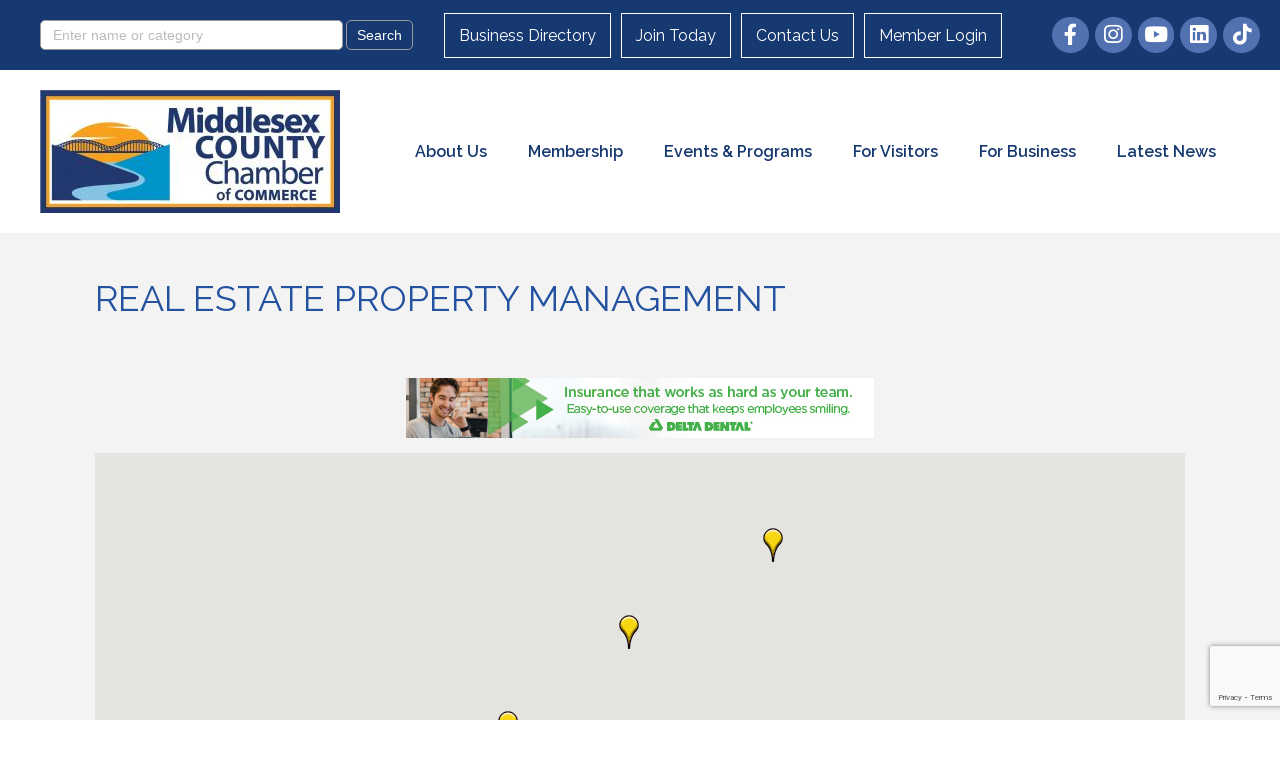

--- FILE ---
content_type: text/html; charset=utf-8
request_url: https://www.google.com/recaptcha/enterprise/anchor?ar=1&k=6LfI_T8rAAAAAMkWHrLP_GfSf3tLy9tKa839wcWa&co=aHR0cHM6Ly9idXNpbmVzcy5taWRkbGVzZXhjaGFtYmVyLmNvbTo0NDM.&hl=en&v=PoyoqOPhxBO7pBk68S4YbpHZ&size=invisible&anchor-ms=20000&execute-ms=30000&cb=rx847wygf4j0
body_size: 48936
content:
<!DOCTYPE HTML><html dir="ltr" lang="en"><head><meta http-equiv="Content-Type" content="text/html; charset=UTF-8">
<meta http-equiv="X-UA-Compatible" content="IE=edge">
<title>reCAPTCHA</title>
<style type="text/css">
/* cyrillic-ext */
@font-face {
  font-family: 'Roboto';
  font-style: normal;
  font-weight: 400;
  font-stretch: 100%;
  src: url(//fonts.gstatic.com/s/roboto/v48/KFO7CnqEu92Fr1ME7kSn66aGLdTylUAMa3GUBHMdazTgWw.woff2) format('woff2');
  unicode-range: U+0460-052F, U+1C80-1C8A, U+20B4, U+2DE0-2DFF, U+A640-A69F, U+FE2E-FE2F;
}
/* cyrillic */
@font-face {
  font-family: 'Roboto';
  font-style: normal;
  font-weight: 400;
  font-stretch: 100%;
  src: url(//fonts.gstatic.com/s/roboto/v48/KFO7CnqEu92Fr1ME7kSn66aGLdTylUAMa3iUBHMdazTgWw.woff2) format('woff2');
  unicode-range: U+0301, U+0400-045F, U+0490-0491, U+04B0-04B1, U+2116;
}
/* greek-ext */
@font-face {
  font-family: 'Roboto';
  font-style: normal;
  font-weight: 400;
  font-stretch: 100%;
  src: url(//fonts.gstatic.com/s/roboto/v48/KFO7CnqEu92Fr1ME7kSn66aGLdTylUAMa3CUBHMdazTgWw.woff2) format('woff2');
  unicode-range: U+1F00-1FFF;
}
/* greek */
@font-face {
  font-family: 'Roboto';
  font-style: normal;
  font-weight: 400;
  font-stretch: 100%;
  src: url(//fonts.gstatic.com/s/roboto/v48/KFO7CnqEu92Fr1ME7kSn66aGLdTylUAMa3-UBHMdazTgWw.woff2) format('woff2');
  unicode-range: U+0370-0377, U+037A-037F, U+0384-038A, U+038C, U+038E-03A1, U+03A3-03FF;
}
/* math */
@font-face {
  font-family: 'Roboto';
  font-style: normal;
  font-weight: 400;
  font-stretch: 100%;
  src: url(//fonts.gstatic.com/s/roboto/v48/KFO7CnqEu92Fr1ME7kSn66aGLdTylUAMawCUBHMdazTgWw.woff2) format('woff2');
  unicode-range: U+0302-0303, U+0305, U+0307-0308, U+0310, U+0312, U+0315, U+031A, U+0326-0327, U+032C, U+032F-0330, U+0332-0333, U+0338, U+033A, U+0346, U+034D, U+0391-03A1, U+03A3-03A9, U+03B1-03C9, U+03D1, U+03D5-03D6, U+03F0-03F1, U+03F4-03F5, U+2016-2017, U+2034-2038, U+203C, U+2040, U+2043, U+2047, U+2050, U+2057, U+205F, U+2070-2071, U+2074-208E, U+2090-209C, U+20D0-20DC, U+20E1, U+20E5-20EF, U+2100-2112, U+2114-2115, U+2117-2121, U+2123-214F, U+2190, U+2192, U+2194-21AE, U+21B0-21E5, U+21F1-21F2, U+21F4-2211, U+2213-2214, U+2216-22FF, U+2308-230B, U+2310, U+2319, U+231C-2321, U+2336-237A, U+237C, U+2395, U+239B-23B7, U+23D0, U+23DC-23E1, U+2474-2475, U+25AF, U+25B3, U+25B7, U+25BD, U+25C1, U+25CA, U+25CC, U+25FB, U+266D-266F, U+27C0-27FF, U+2900-2AFF, U+2B0E-2B11, U+2B30-2B4C, U+2BFE, U+3030, U+FF5B, U+FF5D, U+1D400-1D7FF, U+1EE00-1EEFF;
}
/* symbols */
@font-face {
  font-family: 'Roboto';
  font-style: normal;
  font-weight: 400;
  font-stretch: 100%;
  src: url(//fonts.gstatic.com/s/roboto/v48/KFO7CnqEu92Fr1ME7kSn66aGLdTylUAMaxKUBHMdazTgWw.woff2) format('woff2');
  unicode-range: U+0001-000C, U+000E-001F, U+007F-009F, U+20DD-20E0, U+20E2-20E4, U+2150-218F, U+2190, U+2192, U+2194-2199, U+21AF, U+21E6-21F0, U+21F3, U+2218-2219, U+2299, U+22C4-22C6, U+2300-243F, U+2440-244A, U+2460-24FF, U+25A0-27BF, U+2800-28FF, U+2921-2922, U+2981, U+29BF, U+29EB, U+2B00-2BFF, U+4DC0-4DFF, U+FFF9-FFFB, U+10140-1018E, U+10190-1019C, U+101A0, U+101D0-101FD, U+102E0-102FB, U+10E60-10E7E, U+1D2C0-1D2D3, U+1D2E0-1D37F, U+1F000-1F0FF, U+1F100-1F1AD, U+1F1E6-1F1FF, U+1F30D-1F30F, U+1F315, U+1F31C, U+1F31E, U+1F320-1F32C, U+1F336, U+1F378, U+1F37D, U+1F382, U+1F393-1F39F, U+1F3A7-1F3A8, U+1F3AC-1F3AF, U+1F3C2, U+1F3C4-1F3C6, U+1F3CA-1F3CE, U+1F3D4-1F3E0, U+1F3ED, U+1F3F1-1F3F3, U+1F3F5-1F3F7, U+1F408, U+1F415, U+1F41F, U+1F426, U+1F43F, U+1F441-1F442, U+1F444, U+1F446-1F449, U+1F44C-1F44E, U+1F453, U+1F46A, U+1F47D, U+1F4A3, U+1F4B0, U+1F4B3, U+1F4B9, U+1F4BB, U+1F4BF, U+1F4C8-1F4CB, U+1F4D6, U+1F4DA, U+1F4DF, U+1F4E3-1F4E6, U+1F4EA-1F4ED, U+1F4F7, U+1F4F9-1F4FB, U+1F4FD-1F4FE, U+1F503, U+1F507-1F50B, U+1F50D, U+1F512-1F513, U+1F53E-1F54A, U+1F54F-1F5FA, U+1F610, U+1F650-1F67F, U+1F687, U+1F68D, U+1F691, U+1F694, U+1F698, U+1F6AD, U+1F6B2, U+1F6B9-1F6BA, U+1F6BC, U+1F6C6-1F6CF, U+1F6D3-1F6D7, U+1F6E0-1F6EA, U+1F6F0-1F6F3, U+1F6F7-1F6FC, U+1F700-1F7FF, U+1F800-1F80B, U+1F810-1F847, U+1F850-1F859, U+1F860-1F887, U+1F890-1F8AD, U+1F8B0-1F8BB, U+1F8C0-1F8C1, U+1F900-1F90B, U+1F93B, U+1F946, U+1F984, U+1F996, U+1F9E9, U+1FA00-1FA6F, U+1FA70-1FA7C, U+1FA80-1FA89, U+1FA8F-1FAC6, U+1FACE-1FADC, U+1FADF-1FAE9, U+1FAF0-1FAF8, U+1FB00-1FBFF;
}
/* vietnamese */
@font-face {
  font-family: 'Roboto';
  font-style: normal;
  font-weight: 400;
  font-stretch: 100%;
  src: url(//fonts.gstatic.com/s/roboto/v48/KFO7CnqEu92Fr1ME7kSn66aGLdTylUAMa3OUBHMdazTgWw.woff2) format('woff2');
  unicode-range: U+0102-0103, U+0110-0111, U+0128-0129, U+0168-0169, U+01A0-01A1, U+01AF-01B0, U+0300-0301, U+0303-0304, U+0308-0309, U+0323, U+0329, U+1EA0-1EF9, U+20AB;
}
/* latin-ext */
@font-face {
  font-family: 'Roboto';
  font-style: normal;
  font-weight: 400;
  font-stretch: 100%;
  src: url(//fonts.gstatic.com/s/roboto/v48/KFO7CnqEu92Fr1ME7kSn66aGLdTylUAMa3KUBHMdazTgWw.woff2) format('woff2');
  unicode-range: U+0100-02BA, U+02BD-02C5, U+02C7-02CC, U+02CE-02D7, U+02DD-02FF, U+0304, U+0308, U+0329, U+1D00-1DBF, U+1E00-1E9F, U+1EF2-1EFF, U+2020, U+20A0-20AB, U+20AD-20C0, U+2113, U+2C60-2C7F, U+A720-A7FF;
}
/* latin */
@font-face {
  font-family: 'Roboto';
  font-style: normal;
  font-weight: 400;
  font-stretch: 100%;
  src: url(//fonts.gstatic.com/s/roboto/v48/KFO7CnqEu92Fr1ME7kSn66aGLdTylUAMa3yUBHMdazQ.woff2) format('woff2');
  unicode-range: U+0000-00FF, U+0131, U+0152-0153, U+02BB-02BC, U+02C6, U+02DA, U+02DC, U+0304, U+0308, U+0329, U+2000-206F, U+20AC, U+2122, U+2191, U+2193, U+2212, U+2215, U+FEFF, U+FFFD;
}
/* cyrillic-ext */
@font-face {
  font-family: 'Roboto';
  font-style: normal;
  font-weight: 500;
  font-stretch: 100%;
  src: url(//fonts.gstatic.com/s/roboto/v48/KFO7CnqEu92Fr1ME7kSn66aGLdTylUAMa3GUBHMdazTgWw.woff2) format('woff2');
  unicode-range: U+0460-052F, U+1C80-1C8A, U+20B4, U+2DE0-2DFF, U+A640-A69F, U+FE2E-FE2F;
}
/* cyrillic */
@font-face {
  font-family: 'Roboto';
  font-style: normal;
  font-weight: 500;
  font-stretch: 100%;
  src: url(//fonts.gstatic.com/s/roboto/v48/KFO7CnqEu92Fr1ME7kSn66aGLdTylUAMa3iUBHMdazTgWw.woff2) format('woff2');
  unicode-range: U+0301, U+0400-045F, U+0490-0491, U+04B0-04B1, U+2116;
}
/* greek-ext */
@font-face {
  font-family: 'Roboto';
  font-style: normal;
  font-weight: 500;
  font-stretch: 100%;
  src: url(//fonts.gstatic.com/s/roboto/v48/KFO7CnqEu92Fr1ME7kSn66aGLdTylUAMa3CUBHMdazTgWw.woff2) format('woff2');
  unicode-range: U+1F00-1FFF;
}
/* greek */
@font-face {
  font-family: 'Roboto';
  font-style: normal;
  font-weight: 500;
  font-stretch: 100%;
  src: url(//fonts.gstatic.com/s/roboto/v48/KFO7CnqEu92Fr1ME7kSn66aGLdTylUAMa3-UBHMdazTgWw.woff2) format('woff2');
  unicode-range: U+0370-0377, U+037A-037F, U+0384-038A, U+038C, U+038E-03A1, U+03A3-03FF;
}
/* math */
@font-face {
  font-family: 'Roboto';
  font-style: normal;
  font-weight: 500;
  font-stretch: 100%;
  src: url(//fonts.gstatic.com/s/roboto/v48/KFO7CnqEu92Fr1ME7kSn66aGLdTylUAMawCUBHMdazTgWw.woff2) format('woff2');
  unicode-range: U+0302-0303, U+0305, U+0307-0308, U+0310, U+0312, U+0315, U+031A, U+0326-0327, U+032C, U+032F-0330, U+0332-0333, U+0338, U+033A, U+0346, U+034D, U+0391-03A1, U+03A3-03A9, U+03B1-03C9, U+03D1, U+03D5-03D6, U+03F0-03F1, U+03F4-03F5, U+2016-2017, U+2034-2038, U+203C, U+2040, U+2043, U+2047, U+2050, U+2057, U+205F, U+2070-2071, U+2074-208E, U+2090-209C, U+20D0-20DC, U+20E1, U+20E5-20EF, U+2100-2112, U+2114-2115, U+2117-2121, U+2123-214F, U+2190, U+2192, U+2194-21AE, U+21B0-21E5, U+21F1-21F2, U+21F4-2211, U+2213-2214, U+2216-22FF, U+2308-230B, U+2310, U+2319, U+231C-2321, U+2336-237A, U+237C, U+2395, U+239B-23B7, U+23D0, U+23DC-23E1, U+2474-2475, U+25AF, U+25B3, U+25B7, U+25BD, U+25C1, U+25CA, U+25CC, U+25FB, U+266D-266F, U+27C0-27FF, U+2900-2AFF, U+2B0E-2B11, U+2B30-2B4C, U+2BFE, U+3030, U+FF5B, U+FF5D, U+1D400-1D7FF, U+1EE00-1EEFF;
}
/* symbols */
@font-face {
  font-family: 'Roboto';
  font-style: normal;
  font-weight: 500;
  font-stretch: 100%;
  src: url(//fonts.gstatic.com/s/roboto/v48/KFO7CnqEu92Fr1ME7kSn66aGLdTylUAMaxKUBHMdazTgWw.woff2) format('woff2');
  unicode-range: U+0001-000C, U+000E-001F, U+007F-009F, U+20DD-20E0, U+20E2-20E4, U+2150-218F, U+2190, U+2192, U+2194-2199, U+21AF, U+21E6-21F0, U+21F3, U+2218-2219, U+2299, U+22C4-22C6, U+2300-243F, U+2440-244A, U+2460-24FF, U+25A0-27BF, U+2800-28FF, U+2921-2922, U+2981, U+29BF, U+29EB, U+2B00-2BFF, U+4DC0-4DFF, U+FFF9-FFFB, U+10140-1018E, U+10190-1019C, U+101A0, U+101D0-101FD, U+102E0-102FB, U+10E60-10E7E, U+1D2C0-1D2D3, U+1D2E0-1D37F, U+1F000-1F0FF, U+1F100-1F1AD, U+1F1E6-1F1FF, U+1F30D-1F30F, U+1F315, U+1F31C, U+1F31E, U+1F320-1F32C, U+1F336, U+1F378, U+1F37D, U+1F382, U+1F393-1F39F, U+1F3A7-1F3A8, U+1F3AC-1F3AF, U+1F3C2, U+1F3C4-1F3C6, U+1F3CA-1F3CE, U+1F3D4-1F3E0, U+1F3ED, U+1F3F1-1F3F3, U+1F3F5-1F3F7, U+1F408, U+1F415, U+1F41F, U+1F426, U+1F43F, U+1F441-1F442, U+1F444, U+1F446-1F449, U+1F44C-1F44E, U+1F453, U+1F46A, U+1F47D, U+1F4A3, U+1F4B0, U+1F4B3, U+1F4B9, U+1F4BB, U+1F4BF, U+1F4C8-1F4CB, U+1F4D6, U+1F4DA, U+1F4DF, U+1F4E3-1F4E6, U+1F4EA-1F4ED, U+1F4F7, U+1F4F9-1F4FB, U+1F4FD-1F4FE, U+1F503, U+1F507-1F50B, U+1F50D, U+1F512-1F513, U+1F53E-1F54A, U+1F54F-1F5FA, U+1F610, U+1F650-1F67F, U+1F687, U+1F68D, U+1F691, U+1F694, U+1F698, U+1F6AD, U+1F6B2, U+1F6B9-1F6BA, U+1F6BC, U+1F6C6-1F6CF, U+1F6D3-1F6D7, U+1F6E0-1F6EA, U+1F6F0-1F6F3, U+1F6F7-1F6FC, U+1F700-1F7FF, U+1F800-1F80B, U+1F810-1F847, U+1F850-1F859, U+1F860-1F887, U+1F890-1F8AD, U+1F8B0-1F8BB, U+1F8C0-1F8C1, U+1F900-1F90B, U+1F93B, U+1F946, U+1F984, U+1F996, U+1F9E9, U+1FA00-1FA6F, U+1FA70-1FA7C, U+1FA80-1FA89, U+1FA8F-1FAC6, U+1FACE-1FADC, U+1FADF-1FAE9, U+1FAF0-1FAF8, U+1FB00-1FBFF;
}
/* vietnamese */
@font-face {
  font-family: 'Roboto';
  font-style: normal;
  font-weight: 500;
  font-stretch: 100%;
  src: url(//fonts.gstatic.com/s/roboto/v48/KFO7CnqEu92Fr1ME7kSn66aGLdTylUAMa3OUBHMdazTgWw.woff2) format('woff2');
  unicode-range: U+0102-0103, U+0110-0111, U+0128-0129, U+0168-0169, U+01A0-01A1, U+01AF-01B0, U+0300-0301, U+0303-0304, U+0308-0309, U+0323, U+0329, U+1EA0-1EF9, U+20AB;
}
/* latin-ext */
@font-face {
  font-family: 'Roboto';
  font-style: normal;
  font-weight: 500;
  font-stretch: 100%;
  src: url(//fonts.gstatic.com/s/roboto/v48/KFO7CnqEu92Fr1ME7kSn66aGLdTylUAMa3KUBHMdazTgWw.woff2) format('woff2');
  unicode-range: U+0100-02BA, U+02BD-02C5, U+02C7-02CC, U+02CE-02D7, U+02DD-02FF, U+0304, U+0308, U+0329, U+1D00-1DBF, U+1E00-1E9F, U+1EF2-1EFF, U+2020, U+20A0-20AB, U+20AD-20C0, U+2113, U+2C60-2C7F, U+A720-A7FF;
}
/* latin */
@font-face {
  font-family: 'Roboto';
  font-style: normal;
  font-weight: 500;
  font-stretch: 100%;
  src: url(//fonts.gstatic.com/s/roboto/v48/KFO7CnqEu92Fr1ME7kSn66aGLdTylUAMa3yUBHMdazQ.woff2) format('woff2');
  unicode-range: U+0000-00FF, U+0131, U+0152-0153, U+02BB-02BC, U+02C6, U+02DA, U+02DC, U+0304, U+0308, U+0329, U+2000-206F, U+20AC, U+2122, U+2191, U+2193, U+2212, U+2215, U+FEFF, U+FFFD;
}
/* cyrillic-ext */
@font-face {
  font-family: 'Roboto';
  font-style: normal;
  font-weight: 900;
  font-stretch: 100%;
  src: url(//fonts.gstatic.com/s/roboto/v48/KFO7CnqEu92Fr1ME7kSn66aGLdTylUAMa3GUBHMdazTgWw.woff2) format('woff2');
  unicode-range: U+0460-052F, U+1C80-1C8A, U+20B4, U+2DE0-2DFF, U+A640-A69F, U+FE2E-FE2F;
}
/* cyrillic */
@font-face {
  font-family: 'Roboto';
  font-style: normal;
  font-weight: 900;
  font-stretch: 100%;
  src: url(//fonts.gstatic.com/s/roboto/v48/KFO7CnqEu92Fr1ME7kSn66aGLdTylUAMa3iUBHMdazTgWw.woff2) format('woff2');
  unicode-range: U+0301, U+0400-045F, U+0490-0491, U+04B0-04B1, U+2116;
}
/* greek-ext */
@font-face {
  font-family: 'Roboto';
  font-style: normal;
  font-weight: 900;
  font-stretch: 100%;
  src: url(//fonts.gstatic.com/s/roboto/v48/KFO7CnqEu92Fr1ME7kSn66aGLdTylUAMa3CUBHMdazTgWw.woff2) format('woff2');
  unicode-range: U+1F00-1FFF;
}
/* greek */
@font-face {
  font-family: 'Roboto';
  font-style: normal;
  font-weight: 900;
  font-stretch: 100%;
  src: url(//fonts.gstatic.com/s/roboto/v48/KFO7CnqEu92Fr1ME7kSn66aGLdTylUAMa3-UBHMdazTgWw.woff2) format('woff2');
  unicode-range: U+0370-0377, U+037A-037F, U+0384-038A, U+038C, U+038E-03A1, U+03A3-03FF;
}
/* math */
@font-face {
  font-family: 'Roboto';
  font-style: normal;
  font-weight: 900;
  font-stretch: 100%;
  src: url(//fonts.gstatic.com/s/roboto/v48/KFO7CnqEu92Fr1ME7kSn66aGLdTylUAMawCUBHMdazTgWw.woff2) format('woff2');
  unicode-range: U+0302-0303, U+0305, U+0307-0308, U+0310, U+0312, U+0315, U+031A, U+0326-0327, U+032C, U+032F-0330, U+0332-0333, U+0338, U+033A, U+0346, U+034D, U+0391-03A1, U+03A3-03A9, U+03B1-03C9, U+03D1, U+03D5-03D6, U+03F0-03F1, U+03F4-03F5, U+2016-2017, U+2034-2038, U+203C, U+2040, U+2043, U+2047, U+2050, U+2057, U+205F, U+2070-2071, U+2074-208E, U+2090-209C, U+20D0-20DC, U+20E1, U+20E5-20EF, U+2100-2112, U+2114-2115, U+2117-2121, U+2123-214F, U+2190, U+2192, U+2194-21AE, U+21B0-21E5, U+21F1-21F2, U+21F4-2211, U+2213-2214, U+2216-22FF, U+2308-230B, U+2310, U+2319, U+231C-2321, U+2336-237A, U+237C, U+2395, U+239B-23B7, U+23D0, U+23DC-23E1, U+2474-2475, U+25AF, U+25B3, U+25B7, U+25BD, U+25C1, U+25CA, U+25CC, U+25FB, U+266D-266F, U+27C0-27FF, U+2900-2AFF, U+2B0E-2B11, U+2B30-2B4C, U+2BFE, U+3030, U+FF5B, U+FF5D, U+1D400-1D7FF, U+1EE00-1EEFF;
}
/* symbols */
@font-face {
  font-family: 'Roboto';
  font-style: normal;
  font-weight: 900;
  font-stretch: 100%;
  src: url(//fonts.gstatic.com/s/roboto/v48/KFO7CnqEu92Fr1ME7kSn66aGLdTylUAMaxKUBHMdazTgWw.woff2) format('woff2');
  unicode-range: U+0001-000C, U+000E-001F, U+007F-009F, U+20DD-20E0, U+20E2-20E4, U+2150-218F, U+2190, U+2192, U+2194-2199, U+21AF, U+21E6-21F0, U+21F3, U+2218-2219, U+2299, U+22C4-22C6, U+2300-243F, U+2440-244A, U+2460-24FF, U+25A0-27BF, U+2800-28FF, U+2921-2922, U+2981, U+29BF, U+29EB, U+2B00-2BFF, U+4DC0-4DFF, U+FFF9-FFFB, U+10140-1018E, U+10190-1019C, U+101A0, U+101D0-101FD, U+102E0-102FB, U+10E60-10E7E, U+1D2C0-1D2D3, U+1D2E0-1D37F, U+1F000-1F0FF, U+1F100-1F1AD, U+1F1E6-1F1FF, U+1F30D-1F30F, U+1F315, U+1F31C, U+1F31E, U+1F320-1F32C, U+1F336, U+1F378, U+1F37D, U+1F382, U+1F393-1F39F, U+1F3A7-1F3A8, U+1F3AC-1F3AF, U+1F3C2, U+1F3C4-1F3C6, U+1F3CA-1F3CE, U+1F3D4-1F3E0, U+1F3ED, U+1F3F1-1F3F3, U+1F3F5-1F3F7, U+1F408, U+1F415, U+1F41F, U+1F426, U+1F43F, U+1F441-1F442, U+1F444, U+1F446-1F449, U+1F44C-1F44E, U+1F453, U+1F46A, U+1F47D, U+1F4A3, U+1F4B0, U+1F4B3, U+1F4B9, U+1F4BB, U+1F4BF, U+1F4C8-1F4CB, U+1F4D6, U+1F4DA, U+1F4DF, U+1F4E3-1F4E6, U+1F4EA-1F4ED, U+1F4F7, U+1F4F9-1F4FB, U+1F4FD-1F4FE, U+1F503, U+1F507-1F50B, U+1F50D, U+1F512-1F513, U+1F53E-1F54A, U+1F54F-1F5FA, U+1F610, U+1F650-1F67F, U+1F687, U+1F68D, U+1F691, U+1F694, U+1F698, U+1F6AD, U+1F6B2, U+1F6B9-1F6BA, U+1F6BC, U+1F6C6-1F6CF, U+1F6D3-1F6D7, U+1F6E0-1F6EA, U+1F6F0-1F6F3, U+1F6F7-1F6FC, U+1F700-1F7FF, U+1F800-1F80B, U+1F810-1F847, U+1F850-1F859, U+1F860-1F887, U+1F890-1F8AD, U+1F8B0-1F8BB, U+1F8C0-1F8C1, U+1F900-1F90B, U+1F93B, U+1F946, U+1F984, U+1F996, U+1F9E9, U+1FA00-1FA6F, U+1FA70-1FA7C, U+1FA80-1FA89, U+1FA8F-1FAC6, U+1FACE-1FADC, U+1FADF-1FAE9, U+1FAF0-1FAF8, U+1FB00-1FBFF;
}
/* vietnamese */
@font-face {
  font-family: 'Roboto';
  font-style: normal;
  font-weight: 900;
  font-stretch: 100%;
  src: url(//fonts.gstatic.com/s/roboto/v48/KFO7CnqEu92Fr1ME7kSn66aGLdTylUAMa3OUBHMdazTgWw.woff2) format('woff2');
  unicode-range: U+0102-0103, U+0110-0111, U+0128-0129, U+0168-0169, U+01A0-01A1, U+01AF-01B0, U+0300-0301, U+0303-0304, U+0308-0309, U+0323, U+0329, U+1EA0-1EF9, U+20AB;
}
/* latin-ext */
@font-face {
  font-family: 'Roboto';
  font-style: normal;
  font-weight: 900;
  font-stretch: 100%;
  src: url(//fonts.gstatic.com/s/roboto/v48/KFO7CnqEu92Fr1ME7kSn66aGLdTylUAMa3KUBHMdazTgWw.woff2) format('woff2');
  unicode-range: U+0100-02BA, U+02BD-02C5, U+02C7-02CC, U+02CE-02D7, U+02DD-02FF, U+0304, U+0308, U+0329, U+1D00-1DBF, U+1E00-1E9F, U+1EF2-1EFF, U+2020, U+20A0-20AB, U+20AD-20C0, U+2113, U+2C60-2C7F, U+A720-A7FF;
}
/* latin */
@font-face {
  font-family: 'Roboto';
  font-style: normal;
  font-weight: 900;
  font-stretch: 100%;
  src: url(//fonts.gstatic.com/s/roboto/v48/KFO7CnqEu92Fr1ME7kSn66aGLdTylUAMa3yUBHMdazQ.woff2) format('woff2');
  unicode-range: U+0000-00FF, U+0131, U+0152-0153, U+02BB-02BC, U+02C6, U+02DA, U+02DC, U+0304, U+0308, U+0329, U+2000-206F, U+20AC, U+2122, U+2191, U+2193, U+2212, U+2215, U+FEFF, U+FFFD;
}

</style>
<link rel="stylesheet" type="text/css" href="https://www.gstatic.com/recaptcha/releases/PoyoqOPhxBO7pBk68S4YbpHZ/styles__ltr.css">
<script nonce="MoA62z-ipAJoXUPeJoU5UQ" type="text/javascript">window['__recaptcha_api'] = 'https://www.google.com/recaptcha/enterprise/';</script>
<script type="text/javascript" src="https://www.gstatic.com/recaptcha/releases/PoyoqOPhxBO7pBk68S4YbpHZ/recaptcha__en.js" nonce="MoA62z-ipAJoXUPeJoU5UQ">
      
    </script></head>
<body><div id="rc-anchor-alert" class="rc-anchor-alert"></div>
<input type="hidden" id="recaptcha-token" value="[base64]">
<script type="text/javascript" nonce="MoA62z-ipAJoXUPeJoU5UQ">
      recaptcha.anchor.Main.init("[\x22ainput\x22,[\x22bgdata\x22,\x22\x22,\[base64]/[base64]/[base64]/ZyhXLGgpOnEoW04sMjEsbF0sVywwKSxoKSxmYWxzZSxmYWxzZSl9Y2F0Y2goayl7RygzNTgsVyk/[base64]/[base64]/[base64]/[base64]/[base64]/[base64]/[base64]/bmV3IEJbT10oRFswXSk6dz09Mj9uZXcgQltPXShEWzBdLERbMV0pOnc9PTM/bmV3IEJbT10oRFswXSxEWzFdLERbMl0pOnc9PTQ/[base64]/[base64]/[base64]/[base64]/[base64]\\u003d\x22,\[base64]\x22,\[base64]/DmsKowrfCm8OXw5bCisOGwrPChSPDoEZVwrzDssKIAwVnWDjDgQ1xwobCkMKqwpXDqn/Cm8KPw5Bhw6jCmMKzw5BrUsOawojCqSzDjjjDt3BkfjHCqXMzSgI4wrFYY8OwVAI9YAXDtMOBw599w5xKw4jDrSDDsnjDosKBwoDCrcK5wq4DEMO8bMOjNUJ1AsKmw6nChQNWPWvDucKaV3zCqcKTwqEIw6LCthvCvHbCol7Cpm3ChcOSa8KsTcOBKsOgGsK/LGchw40xwo1uS8OQM8OOCC8LworCpcKUwqDDohtJw6cbw4HCnMKcwqomQcO0w5nCtD/CuVjDkMK/w7tzQsKqwpwXw7jDtMKawo3CqjHChiIJD8OkwoR1b8KsCcKheyVySEl9w5DDpcKKdVc4aMOhwrgBw60+w5EYBSBVSgkOEcKAT8OzwqrDnMKnwpHCq2vDscOZBcKpOMKFAcKjw67DrcKMw7LCjiDCiS4CO09gaFHDhMOJecOXMsKDL8K+wpMyGEhCWmHClR/CpVhCwpzDlnVgZMKBwp/Do8KywpJVw4t3worDk8KFwqTClcOGG8KNw5/DrsOEwq4LTQzCjsKmw7/[base64]/wrzDkBBWw7Emw6VRwqdsAUoLwrcEw6ZDTSpoTVfDjFPDv8OSeB1BwrsLfCPCon4JcMK7F8Olw7TCuCLCnMKiwrLCj8OCRsO4ShjCjDdvw7/[base64]/DqEQmFMOlwoJtwqXCn8Oow49Kw7NhwqXCv0R1ZB/ChsOvIQoaw4nCucKGLixIwobChDnCpSg4HijCqnwmMT/[base64]/[base64]/DnMKcwr7DhMKJw6PCmMKgw7luw5zCoMOxC8KxLcKvwoYRwrRzwpF7PmPCvMKXNMOqw5xLw6hGwr9gGxF7wo1dw4dZUMOzOVhCw6jDtsOxw7zCoMOhbB3DkBLDqyXDlULCjsKWfMOwFQ/[base64]/[base64]/DuCA9BlbDsk8rw4IXJsOSwrpucm/[base64]/w44Yw6syw7XDqcOeB8KcfsOFwpPCt8KEwqrClXwmw5TCosOQRSAhNsKJBGHDojvCpQjCnsKCfMKaw7XDo8Klf3vCqsKbw7cLZcK7w7fDjmLCmMKBGVbCiE3CvAHDmG/DsMKEw5QAw6jChBrCuFsHwpIww5ZwCcKUecOKw5JZw7t7wo/ClQ7DuzQxwrjDnBnCnwnDihgCwoPCrMKdw71dTAnDlDjCmcOow6MTw5TCrsKTwq/[base64]/wqclwoQ8CcOuw7I/wpHDmUpkwofCkkpZwoHCnFFBSsOhw7DCjMKtwrzCpyRzWBbCrcOODS95WcOkBizCpF3ChsOOTFvCligeB1vDjzvCi8OCw6TDk8OYDVHCkT5IwoHDuyEBwprCv8K/wolewqPDvnIMZBrDosOaw6pzQMORwrLCnU3DgcOzATTDtBdHwpvCgMKDwqIpwpYSC8KlKEAMW8KQwrZUOMOxS8Onwq/CssOnw6zDpCxINsOTcMK/RETCgGZKwrc4wokeWcKvwr3CmTfCr2N6QMKmSsK6wrtPFnJABSkxdsOAwoHCkz/DucKgwpXCmxgFIiYiRhFYw6QMw4fDoS13wo/Dl0jCq0XDocOxBMO9EsK6wqFePHzDicK2GV3Dn8ObwpvCgzvDh2Q8wqHCiQIOw4bDghnDk8OIw5Vdw47DisOEw6tfwpwOwpZSw6o5d8KFC8OCZUjDnsK+d3YgZ8K/[base64]/Dv8KYwoHDp8KFawsKwrQaOcOrw6rCqMKIP8KVXcKAw7x5wp5owpjDuVXCp8KAE3w4dXjDuEbCiVAldVxdXz3Dri7DvXTDtcO5RxQnXsKEw63Dg2zDlTnDhMKswrDCocOmwr5Ow51UXGvDtHLCihLDlQbDkSvCv8O/[base64]/CpwQowqrCvj7DmSHCsAHDlWXDgGohw77CvxTCisKkGTUidcKwwrJ0wqUow6vDrkQww5NPcsK6UzjDqsKYasO/[base64]/JsOpw77CpCkIwoxqw6EbS8OqwpnCsUQKF1hKDsKGPMOgwqk2BcOhZXfDlsKTN8OREMKWwqwCVsO+YsKGw6xyY0DCjSbDlR1Jw4dMYU7DvcKXT8KDw4AVSMKESMKSKkPCkcOtUsKRw7HCq8O/Nk1owrtUwqfDnUJmwp/CrBRwwqvCocK5XiNEBGAkX8KrSTrCvB5/bBt6AB/DsivCrcOxGG48w6IwGcOQA8KdXsOzwpRwwr/DoHxiPx3CvBJbSzNgw5d9VgbCuMOABWXClE1HwpoyLDYMw4zDoMKRw73CkcOAw7Znw5fCiCR/wrDDucODw4DCtcO0bAl7OsOgRCHCncKbUsOnNi/CvQErw5nCk8O7w6zDpcKJw5oofMOgIGLDr8Odw512w63DiQrCqcOKS8OcfMKeZ8KfAl5Yw54VDsObPjLDp8OITWHCtn7Dtm06GsOkwqsEwpENw5xmw4d6w5ROwoNEBmoKwrhvw69JeG7Dt8KlA8KXfMKJP8KPEcOcYn/DoXAyw4lVRjbChcOFDkcSWsKAch7CjMKNT8OiwrvDusKlbAHDpcKaBhnCrcKSw7fCpMOGwpEyQ8KywoMaEFjCjwfCv2fCg8KWSsKuEcKadFpGw73DtDRQwo/[base64]/w47CrsKzMMOKUSMUccOvZcOGwrTCvTc0bQlqw6xBwrfCjsKew6sBF8OiNMOHw6IRw7DCv8OUwpVcMsOTcsOrA2/CvsKNw4sCw6xfbmNhTsOgwqccw74owoQrWcO/wpJswpVvP8O9G8OJwrwFwrrCqGTChcKow5LDrsO3NxkxM8OVTTnDo8K0woMywpzChsOzTsOmwq3CtMODwrwWfcKVwowMeDjDmxEhe8O5w6vDq8OswpEdGXHDqH7Ds8KeekzDsm1WYsKkCl/[base64]/[base64]/eSjDhsK/[base64]/[base64]/DtMK/[base64]/[base64]/CkMOvwoFmw4BPwowZwrPDrsOZU8Kiw7bCgsKcw68URmLCksKjw4/CoMKSGAxJw5HDrMKzOXnCucOrwqDDgMO8w4vChsOUw5oIw5XCo8KcRMOTYcObAzTDllDCkMKAQDXCvMO1wozDtcOMGkwABUcBw61pw6RKw5dpw45WBFXCp27DkTXCp2MpcMOWEiYkwpAqwpzDtmvCgsOewpVNE8KXTnvDnTfDnMK2Ck/CpU/Chh4UZcO5WVkIbEnDmsO1woUUwqETWsOpw7vCujrDhMO8w6AXwrzDtlrDgRYFQDnCpGhFfsKNMMKiJcO2fsOENMOTDkbDtcK+I8Ocw4HDl8OtAMK1wqQxHnfDoCzDjz/Dj8OPwq4McX/CphzDn1MrwpkGw5Jnw5cCTC9Bw6oAPcOxwop/wpRcQlTCr8OcwqzDtsOhw7xBYxrDvkprIsOuXcKqw7gNwq7DssKBNMOAw7nDrHjDuifCk0bCp0DDrcKpFT3DrUR2GFDDnMOswqzDm8KWwq/[base64]/DoX5Mw7pGNsONw7nCiUkxwqbDqsKdwoVOwpnDoVXDlnjDnlTCsMO+wqnDnz3DvMKqeMKKRyPCssO/[base64]/d0HDmMOqCsOgwrbDqAVtwqDDr3Fnw6oBw7kAN8K7w6wDwqxdw5fCllRlwrbCgcODRCjCkhsuKD4Ww5Z1L8OmfzUGwodgw47DqsOLBcK3bMOcZTXDs8K6aTLCjMKsBkU2P8OQw5DDpBzDoUAVGsKJQ2nClcKqeB0aSMKGw53DmsO6Mk59wozDs0TDmcKfwrTDlMOZw68/wrfCiBcAw7B0wo5Qwp47Tg7DssKCwqc1w6IkJ0NRw7gaK8KUw6rDvSwFCcOjDMOMPcKSw6nDv8OPK8KEKMKjw6TCrQ7DiH/[base64]/DjmDDqhPCo1vCq2RBWXcMfhZtwqnCvcKBw65lSMKAPcK7w57Dpy/CjMKFwqJ2OsKFZAwgw5cuwpsAD8O/eSYyw69xD8KjesKkVAfCgDlNcMOCcETDpmcZBcKtdMK2wpZIO8KjWcOgZMKaw6Y/TVMbdhfDt2jCtD7CoV9aDl/DhcK3wrbDocODPRvCoSbCgMOfw7PDmiXDncObwo5gegXCuGZrN3nCqsKJdUZpw7fCssK8fGR3acKFUGzCj8K2TTjDr8KdwqkmNHtdTcO/A8KMTzJHaEnCgEPCpSU2w6/DjsKLwrBeDF3DmE5EScKRw5jCqW/CknDCvcOaQ8OzwpVCLcKhAWJ2wrxhA8OmIh5hwoPDvGo3W0dWw6zDqEMgwowew5seJ28iTcO8w4hJw7sxccK1w7dCL8KXLsOgLSrDr8KBOglsw4/Cu8OPRhoODzrDlMOHw5RlViozwpABwrHDpcKgdcONw6I1w5LDql7Dh8K2wq/DnsO+WMOkc8O3w4TDiMKNecKhLsKKwrvDgnrDjDzCowh3TjbDu8O1wrPDjRzCnMO8wqB5w4fCvGIBw6LDuiUjVMOkc2DDmWXDli7DrjvDiMO4w50/GcKwbMOXHcOvH8OZwpzCksK5w7low7NXw69IUE/[base64]/w7PDtsK+fcOWw53DqCDDlW7CksOmwrQff2xRw4MmNMKQbMO5w77CtQU8Y8Kyw4ZCbMOHwrPDhj/[base64]/CrX3DvcO0eEJvW8KlHMKowrXDvmtRw7DCrDbDhyTDpMOnwoAgXx3CscOkdEkuwrJiwo9tw4DCn8KeCSZww6bDvcK0w7hGEmfDvsOzwo3CkF40wpLCkcKzOx0wYMOlC8O0w6LDkDfClMONwpzCqMO/AcO3GMKwBsOFwprCmRTDuTFqwrvDtxlBeBAtwqU6UDA8wqbDlBXDr8O9VsKMV8OsasKQwqPCvcKETMOJworCnMOBaMODw7jDscKFAwbCkgnCuHPCkkhOdwVGwqXDrTXCmcOsw6DCtsOJwq1gK8Kuwq5oCwVdwpxfw6F9woPDs2EWwozCtRcyHsO4w4zDtsKZaFnChcO/K8OdGcKjMUg1bG7DscKHVMKBwqRkw63Clkckwrs3w7XCv8OFUX9mOypAwp/DiwfCvT3CsUrCn8KLNsKTw5fDgxLDuMKlQC7DtxtVw4giGcO4wrLDmcKaDsOZwqHClcK+D2LCsHzCkBXDp37Drxpxw6Ypb8OFa8KVw6IbecK0wpPCp8KBw7YKL2TDucOfKF9HLsO1ZsOgVQXCvmjCl8KJw78HNB7Cvwp8wrg7FMO2RlJ0wrjDssOCKMKvwp/CoQVbAcKUd18gWMK5dAXDhsK/[base64]/[base64]/w4IGw5EGwr5Vwq82w78KH8KgKAU0woXCi8KfwrnCvMOBckAwwpPCgcOXw5ZlUGDCrsOwwr8YcMKMcRl+B8KsHRZDw6p9C8O0LDB8UsKewpd4NMKvYh/CnC44w61Sw4LDlcOdw4nDnEbCmcKFY8Kawq3Cs8OqJSfCqMOmw5jCoRvCr30Cw57DkzEkw5hLP2jCpsKxwqDDrxPCp1DCmsKqwqNAw4wqw7MKwrgnwoDDvxBuE8OGM8Opwr/CjAtzwrldwpd+BsOfwpjCqHbCh8OEEsORR8KswqLCj07DphMfwrDCisKAwoRcwrdQwqrDscOXTl3DmkcCN3LCmA3CtibDrDtlIDzCksODMxZUw5fCnmXDjsKMHMKfDjRFecOybcKsw7nChkfCs8OHHsOKw4fChMKiwo5OOHvDtMKMw5JQw4bCmcOCPsKaVcK6w4/DisO+wrUcZ8KqT8K9S8KAwow0w4JwZmFjRznCi8KnFWPDoMO2w7RFw4jDncO+Z2PDuhNVwp3CsUQaF1dRAsKKIcOESGVDw7/DjlBXw6jCog1ZKsK5bAXDksOKwpAlwot7wokuw7HCssKAwr/DnWLCtWJawqxZYsOEU2rDk8O/[base64]/am3DoBHDkcKpw7rDpmppXcOvwphUw5/Dly3DqMKJwq8owpoZTk3DjTgjVwPDpMO+dMO7HsKEwqzDpi0gZsOpwp4Lw5/[base64]/CpyUGwqfCmhEDDcKlccK0wp7DnW9qwoQzwpHCqsKrwp3DvTM8wqluw4VCwrPDuBxfw7QbJiALwq4fEsOWw4XDrFwUw4YRAMObw5/CoMOQw5DCvX53E3AnNFrCssKHcGTDrA9lIsOnesO/[base64]/w4UUcsK0DivCujcHw61Cw4/CjA45PDVDw4kkKMOsDiReFsKWH8KdMGkMw4HDuMKowotYeHTCrxfCu0rCq3d+DQvCgyzCicKiAMOHwrZ5aAUOw5AcHC/CggMmZy0oAR1NJxkIwqVnw6p2wpAmHsKiFsOMf17CpiRaL27Ck8OmwozDtcO/w650MsOWNl/CrVPCmFMXwqJ6R8OvDy0xw71ZwpbCqcO0w4JKKn8SwoZrWnLDoMOtXykaO3V7YRV6WTYqwrRWwrnDsS0rw7VRw4c4woddw50Bw65nwqkOwpnCswzDhAEVw7zDqh4WUTQSAWE9w58+AllXCDTCrMOvwrzDl1jDsD/DiB7CgSQUVmdhJMKQwpfDtSZRZcOXw7ttwoTDu8ORw5h8wr9OMcOTW8K4B3bCsMK/w5Vbc8Kvw7NqwprChnLDoMOyBBXCt0gjcAnCpcK5T8K0w5oyw7XDjsOCw5bChsKrE8KbwpxWwq3Co2zCq8KXwpbCicK/[base64]/DjWg9w640wqAeO3XCr8KlwoQKwq0Uwo9yw7NFw4pGwpsKaUUVw5jCvw/DmcKFwoHDqmsuQMKzw4TDvMO3bFQ9S2/CscK+ZiPDr8OJMcOrwrzClEJzFcKxw6UFPsO/[base64]/wonDgcOBEwB0wrXDmsOxwqV7w5XCvMKkwqjDlsKbBH3Dj1LCpkPDoV3DqcKGY2zDtV8aBsOcw4sZLsO0W8O8w5Msw5/Dq1nDmD4Vw7PCncO0w6gQVMKcKDI4A8OmAkDCmBnDhcO6Sg8bYsKtGCNQwoVmP2fDgWpNbS/DpcKRwpwEVj/[base64]/OFYFw43DlsKYW8O3aDrCnsOORhBlfnlbw4UhLMKGwp7CtMKAwpxvXcKmJ2UrwojCjQd/[base64]/CoTbCiCDCijVMSsOzb3PDiUtqXcKcw4YAw7lQTcOpUD5hwonCgjsvSToxw6XDksKxIznCpMOrwqbDrMKfw68jHAVTwqjCicOhwoNSCcOQw4LCssKQdMKAw5zCr8KQwpXCnnMqPsKcwpByw5JwHsO4wqXDhsKXaTfCnsOCSz/CrsK+AC7CqcKVwofCiVLDkDXCr8O5woNrw4fCs8OZKHvDsznCrFrDoMO9wrvDtTnCsmpMw44pIMK6ccO6w7vCqz/DqjbDmxTDrAxZAFMrwo04w5/DhjQgXMKzc8KHw6FPWxMgwqkHUFrDnDXDv8Ouw7TDrMKiwqoMwq93w5RQU8Kdwqgswp7CrMKCw5gew5TCu8KaU8OIcsOtM8K0NDR6wr0aw7VyMsOewp0CWwTDhMKLCMKQehDDm8OjwpDDkyfCicKvw6Y/wr8Wwrkiw7rCkyUhIMKNS2J/BcKew6d+HRQjwqPCgR/CpRBjw5nDlGvDnVLCok15w7AVw7rDukF7cHnDjE/CocKuw5dPw6NsWcKew5bDglnDv8Oxw5wFw73DlcK4w6XCgirCrcKYw5U+FsOifAvDsMKVw4taMT5Vw4dYb8KuwqXDu3TDr8OIw7XCqDrCgsOmSXLDp0LCkB/Ck0l3esKcRcO1RsKgUcOIw6Z3EcOqbWxww5hYFsKow6HDoEspHmdEV1cKw4rDpsKow5kzeMOKGxAIVip/[base64]/Cj8OETMKJQ3NGesKwwrZqwp99K8OKX1YPwoXCj1wkJMKzDFfCiXzCv8OSwq/[base64]/DosKGAsO3wpPDi8OYw7pjw7Y/MR4DDCfDm8KcWU3DrcO5wrTCqErCojvCpsKJPsKjwpQFwqPCsWkoNxoPwq/CnlbDnsO3w7bClDpRwqwLw4wZdcO8wo/[base64]/CpcK9LlXDoV5BU8O2I8KTXDp+wp3DpcOxw67DlBoCW8Khw4TCgMKJw6o/w5c3w7ouwoTCkMKScMOFZ8OKw7MKw50pJcKzdHNxw63DqA0CwqbDtjQ/wqvCl3LCmmZJw4PDsMO/[base64]/DgsKmwrANdmvCrMOKEHMPVsO7w54Gwr7Du8OXwqTCuFDCkcKzw6/CpMOewr1dYsKLCyzDl8KHJMOxc8KDw7XCokhDwpAJwoYQB8OBVCzDj8KOw4HCiHzDpsKOwpvCn8O1bTUlw5bCpMKKwpbDjG11wr5aVcKiw6U2PsO7w5Z2wp5zHWRGU2/Dl3p7XUMdwrxCw6jDmsK1worDgCtuwptJwrgMPUgPw5LDk8OveMO8X8K1b8KtS20UwqhSw57DgnfDvTjCr0EgI8K/[base64]/[base64]/CmMOdw44TH8K0wpR7GsKFw7PCgxzClsOMwpPDgnkcw4vCqBPCrzrCgsKPT3jDrEhcw4HDggkgw6fDncKuw7/CnDvCjsOuw6Vmw4LDm2bCq8KaFyMowobDrBTDvMO1Y8KJacK2axbCmwx2SMOFKcOjJAzDocOww611WWXDmn51d8KVw4LCmcKpH8O7EcOaH8KIwrDCmW/DtjDDvcKOcMO6woRowpDCgiM5UhPDpzPCiA0MSH0+worDhHLDv8OUCQHDg8KAWsK6QsO+YGXClsK/wrXDisK1Kx7CmmXDlE0Sw4HCv8KvwofCgsKzwoB5RxjCkcKXwppUMcOmw4/DgRfDoMOMwpbDoRJob8O4wrYlA8KMw5DCvmRbPX3DmlIUw5fDnMKVw5I6HhTCsww8w5fCtnIbDELDvCNLb8Oow6NDJMOFKQApw47CqMKGw4HDh8OAw5fDpnbDhsOqwrbCi2/DqMOxw7LDnMKaw69WDRTDhsKOw5/CkcOHJjIDCXbDisOQw5QeLsOpf8O/w5VuVsKtw7tIwq7CvsK9w7vDncKHwrHCqWHDl3LDtmHCn8OLecKHM8OfUsODw4rDv8OFdlPCkG9Rw6cMwpQTw5nCp8K5woIqw6LChVJoaCV4wq4Sw4/Dsx7CnW1WwpPChSh+A13Dlkt4wqvCijHDmsK3ZEd/O8OZw6XCt8Kbw5IaMcKiw4bClDfDuwfDmEM1w55LcGQIw6tHwolUw7QDFcOpaxHCicO5dAnDkk/CgADDmMKQWyM/w5/CvMOKWhDDncKGBsKxwp0Sb8O/[base64]/w4gTJ8Kdw5rDkxBWGcOFasKOw6LCtMKJAgnClcKYJMO4w7HDoALCsSPDkcOtAzM5wqXDrcOKbSMIw5lGwqUiDMOqwq1VdsKtw43DrHHCrVY5AcKow4rCgQdHw4/CjiBvw41kw6Icw4QhbHLDmgLCk27CisONIcOVKcK+w53Cu8KNwr0SwqvDlsKhU8O5wptYw6F+ZBkzIDQUwpjCjcKCDxvDncKWV8OqJ8KBBVfCn8OCwobCrUx2aj/DoMKtQMOYwq8eHzvDlUA8wpfDmwXDsUzDpsKKEsOFE0fChg3ChzLClsOKw7LCi8KUwovDtgs8wpHDhMK6fcOhw7VEAMKZbsKbw50TIsODwqYgV8K7w6vCnxkHIz7CjcKzajl5wrxSwpjCqcK8PcKxwppdw7PCjcOwWH0bL8K9AsOqwqfCjkbCrMKww4DDocOTKsOlw5/DqsOzJ3TCkMKyNsKUw5QiCAoMA8OQw5FgOMO+wpHCiQvDicKVTyvDlHDDg8K3AcKgwqbDucKtw5E+w4gLw6szw6oPwp7DnVljw5nDv8O2d01Qw4AJwqNowpM3w48gIMKpwqHDuwJiB8KDDsKRw47DgcKzARfCvX3CrMOoPsKHVnbCusOZwpDDlMOCbSnDrgU2wqc/wonCskVJwp4cHwXChMKjWMKJwqHCtz1wwq4jOWfCgDTCklAcLMO8cC7CjT/Dm1DDssKhfcK/IG3Dv8OxKj8jdcKPLW7CqcK/[base64]/[base64]/DvFjDicOuY8OmbEXDmBUGJsOQJSwTw4DDsMOVSRvDlcKyw7pdTg7DjMKrw6LDo8OCw4JeMnDCjBXCqMKlJBlkC8OZO8KYw4DCscKUNnInwqUlw4DChcKJW8KpXcK7wo4HSwnDkWgbQsOCw4xUwr/DjMOsSsKawqXDryJabmTDgcKLw6PCtyLDu8OJZsOId8OgQzHDm8Ogwo7DjMOqwpPDi8K8IibCtzUiwrI6csKzGsOYUUHCojc/[base64]/woZWFGhrw7pqNRvCmH7DuUV7wo95w5XCisKcecKTIwUEwrjCncOWNx5hw7cMw50pJADDqcKGw6gMcMKkwoHDrCUDL8Kewp/[base64]/ClsO9EEPCtMKic8KcwpTDlAFRIsOAwpvCjsKrwrjCp2TCiMOxTBVeesOkJMKlVhB/f8OhPDnCpsKNNyAww40Qem1Ywo/ClMOJw5rCssO/QDVJwr8Kwq4kw4nDnCgkwrYrwpHCn8O/ZcKBw4PCjGbCucKqAhMVWMKaw7TCnHY2Ni/DhlHDkSdqwrXChcKeaDDDgRYsLsOewrnDvGPDtsOwwrkewoxrKWwuCGJyw6/ChMKFwpgQG0TDgzzDisOjw7DDlXDDlMOMKAjDt8KbA8KAVcKTwqrCgwrCn8KJwpzCqSjDnsKMw5zDtsKdwql9w7l2OcO4aAjDnMOGwprCoz/CpsObw5vCoRcEDcK8w5DDvRPDtHbCisKuUFLDrwrDjcKLanLDhUIgW8OFwpPCmjNsahHCvsOXw5gwXQopwqrDsDHDtG5JDnNMw4fCiT0dTz1mCxLDpVh4w4LDpFTDgTLDhMOiw5zDgWknw7Z2bcOXw6DDk8KuwpHDuEAMwrNwwoDDhcOYMVYfwpbDmsOzwp/[base64]/Z1Aqw4jDlyoVRsOaZ1LDkcOdflfDkBzClcOvw6IRw6bDj8Olw7cqXMKsw5wtwp7Ck3XCrsOjwqobOcO2ZADDpMKWTUdpwqJPW0fDicKJw7rDuMONwqwqWMKNEQcLw54hwrRaw5jDr0QrFcOmwpbDkMO8w7nCh8K/[base64]/DusO5wrLCo8OaCsO8Q3XCgsKhw51aw5N/MsKiX8OtE8K7wqJGAA5McMKBW8KxwqDCmmgXJXbDosObGxRoe8Kof8OHFShXP8OZwqdQw6pRNUnClXMuwpfDozF9fzFkw4jDlcK/wqA3CkvDh8Opwqg8dTJXw7kow4RwOMKaWCzCm8KJwp7ClQIqG8OCwqsEwqMcfcKKEMOcwrVEKW4fOcK/wqHCtg3CpBxkwoVYw6PDvMKvw4tuWlHCh0Fuw6oiwpjDrMOiQl41wr/Ct2kZHCcgwoTDhsOZRcKRw63DhcKuw67Dt8K/[base64]/Du8Obwpk0w7LCvC3DssOSw5nCh8KtNloxwo5Cw5IZG8O8dcKbw5fChsOJwrzCrcOaw4QrcEjDsHgXCDUYwr9KfMKaw7sLwp9CwprDjsKxTcObIBjCnWHDmGDDvcOuT247w7zCiMOJcGjDvmkewpfCkMKCw53DrEs6wqQ9REzClMOnwoV3wpdyw4AZwo7CgSnDgsOIdn/DjXgTEi/[base64]/CtsOKwoPCrMKNNcKJw58iLcK8EQgbS2fDu8OIw5QRw5gFwqEfasOuwojCjRBHwrgsfkxXwpBtwpNUJsKpUMOBw5/CqcOLw7dPw7DCgsOtw7DDksKEV2/DuTDCpRglSx5EKH/CoMOjWsKWVsK+LMODGsOjScOtMcOVw77DvwUXZMK0QEEYw53CtxjCisO3wp/CmhHDhBIrw6BjwpTDvmkdwobCpsKXwq/Dr23DsW/DtzDCtm0Yw5fCtk4UOcKDRinDlMOGKcKow5PDkg04W8KOOGHDtXjCpUwzw5Nkwr/CnA/Dmw3DqgvCpRFnasOXdcKNfsO+BkzDg8Oawptfw7rDv8OewozDuMO1w4zCmsOowrXDvsO6wps4R2tfVFjCscKITU1MwqEvw4ggwr/[base64]/S3tywojClkXDpQDDjsOpHMO1w6oVw5l0wod5woPCqR3Dm1pWRzhvXz/CsEvDnETCuWRIE8KTw7Vow7fDkX7Dj8K5w6rDqcKoSFnCvcKfwpsVwqvCgcKPwponUMKxf8OYwqHDrsOwwrVvw7cuOsOxwonCnMObU8KXwqxuI8K6wqkvdGPDrm/DsMOna8KqbsOqwq/[base64]/CqMO+cREVw47CjMOvwovCsl/Dt8KZKEYvPmsOwrkmwpDDih/CkH1MwpFvBm7CgcOPcMOWVcO5wpzDi8Kfw5vDgDXDmn1Jw77DhcKUwrxkZsKvPkfCp8OgWn/Dlzdcw5YPwrIkKQvCoGtSw4rCtcKowocbw6MowovCsUdlfcK+w4M5w55+w7cnbnTCmxrCqiZawqXCv8Ktw6rCvCUMwoZLLwbDix7ClcK3csO+wr/DtjXDucOAw4wxwrAvwptzAXzCi3kIFMOswrUDGU/DmcKywotDwq4qPMKQKcKoEyFfwohvw5dWw4Yvw7haw4MRworDq8KANcONQcKIwqZPGcKlf8K7w6lkwqXDmcO4w6DDg1jDrsKbRwAxYMKUwqLChcOZM8ODw6/Cswd7w7AXw7ZLwoTDojPDjsOPZ8OUVcK+N8OpWsOCM8OSwqDCq1XDlMOLw5jCkmXCn2XCgC/[base64]/DgjkDwpp1wojCrjh1wpTDi8Ozw5FZEMKYK8OkVBzClQx9eUsHPsOPUMKTw7cHIWDCizDCuWzDqcOLwoTDlCAawoDCqXzDpT/DqsOiAcK6LsKBwr7DiMKsScKuw4/DjcKVKcKrw4VxwpQJEcKFEMKHdMO6w6wNAFzClsO3w7bDm3tXDkbCvMO0YcO8w5lwIcKkw7TDhcKUwr7Ct8KtwovCtz7CpcKbWcKyJcKkecOvw6RrDMOAwqNZwq1ew6NIZC/Dl8OOW8KFN1LCn8K2w5nDhgwvwqV8N3UYw6/Dqw7CuMOFw6c+w5YiHD/Cn8KoQcOKD2sPB8OxwpvCtWXDpQ/ClMKsecOqw75fw73DvXtyw6FfwqzCusOgMjU+w7cQWcKeP8ODCRh6w7/[base64]/wrvCvsK0w7/CpcKDw60bwq/CkHJ0w6/Cj8KGw6vCu8Opw4nDvmUBwoRxwpfCl8OLw4jCilrDicO+wqhMPg1AABzDuCxURkvCrQLDigtEbcKPwqPDujLCrlxGHMKXw55KK8KQHB7Cq8KXwqVyNMOGJQjCn8OowqnDmcOwwrXCkALCjm4QSEsLwrzDssOCOsKadERNNsK5w5klw5DDrcOXwrLDjsO7wozDiMKtU1/Cq1hcwrFow7DChMKfcDPDvBMTwqh0w6HDs8OfwonChX8zw5LChBYpwrpWK1bDjMOpw4HCl8OMAhtCUmZjw7PCmcKiHmTDvhV5w6rCoEhswrHDtcOzRGvChhHCgmPChTzCt8KSRcKSwpAaA8O0HsOKwoIdesKmw619FcKiwrF/RCfCi8K+ZcO+w4t2w4FqOcKBwqTDqsObworChMOyehpweVkewrMVWWTDpWJlw6XCvGEuKEjDi8K4PAAnJinDg8OBw7BFw4XDq07DvXjDtBfCh8OxfU02Ml0ENHcAbcO7w7JiMCsZUcK/TMOWAcKdw555BxMKYBN0w4fCgsOCQ1VmHjbDrsKCw4sUw4zDkwdHw7QkVTM8TsKiwqVUOcKIOFQTwqjDpMK/wr8RwoEBw7AuH8KxwoLCqMOFe8OeZX8OwonCo8Oow7fDkGHDiCbDvcKoTcOKGHUfw5bCh8K4w5VyNnIrwqvDvmLDt8OhCsKrw7p+aUnCiQ/Cv1EQwqVqDU95w55uwrzDjsOEPDfCu3TDvcKcfAHCm3zDqMO9wq0kwpfDncOhdlLDt1QnKT/DmMOgwqXDh8O5wpNBeMOiZMKPwqM5GBAUXsOTwoEMw7d5K0YCXjozdcOUw4M4RlIVEFbDu8O/[base64]/w5cvwoFbK8OFw7kEwroFXsKkwr9jBMOiTMOVwqYrwpoCHcOiw4RMPBhQY19dwpU0IQ3CuVofwovCvWDDlsK2IxvCt8KLw5PDh8O6wpxIwohIGGEZPhoqEsOAw5FmTRIrw6ZufMK+w4/Dt8OWdDvDmcK7w4waF1HCujEZwrJBw4ZGaMOBw4fCuXcOGsOlw4EMw6PDihfCq8KHD8K3LMKLGnfDoTXCmsO4w4rDjgokf8OKw4zCpcO4D2vDhcOLwo0fwqzDmcO/NMOuw4HCnsKxwpnChcOQw5LCn8KQTMO0w5/CunUiFlLCp8Klw6zDjMOKTx4FKMOhWklHw7sEw6LDlMOawo/CkVfCqW40w515C8K/PMOmcMK9wo4cw4rDlH08w4kfw7/Dr8Oqw6FFw6lnwrjCq8KDSCxTw6hDCMOrT8OxPsOLcQvDkwwbT8O+woHCvsK9wrMgwocFwrB7wrtdwrobTHjDiQJ8dSfCncKFw7IuOcOewqcGw7TCqS/[base64]/DslM+SsKjHMKCcMKVH8K4w7PCglXDpcKGbFZTwphtWcKTHjcEWcKRKcO2wrfDocKawpPDg8OHL8KEABpHw4fDkcKSw7p6w4fDpE7DlcONwqPChW/DiBrCu1oGw4XCkXIpw6rCozfChlhhwprCp2HDksOwCHrCrcOdw7RWfcKmElgZJMOBw7B5w5vDqMKZw6bCtUwkT8O9wovDtcOIwoomwrwjfcOoVlvDjDHDosKzwrrDmcKhwpAKwpLDmF3ChnnCoMKEw5Zabkx8KEPCjHXDmybCkcKjw5/DscO1KMK4TcOAwqcVHMKvwqUYw41/[base64]/ChMKFCsKCw5oWw5IgYcOFbH/CrMO+woRGw5PCpcOow5LDpsOyVy3DpMKQez/DoFLCtWLDlcKkw50AT8ODcDtgBQlGOW8Vw7/CgTdCw4rDjH7CrcOSwpkew5jCn3MUASnDh1wnNWzDhT4bw7YeDSvCnsKOwqzCsSwLwrZPw5nChMKLwp/[base64]/B0HDtcO/XRBgwo3DpMKtw5oKwrnCjMKUw6RfXl0Vw5AlwoHCocK5fMKSwrZXK8Kaw5xnH8KXw4sbOB/CsGXCg33DhMK0DMOmwqDDnjN5wpVNw5ItwrJvw71fw7pswpAhwonChg3CpCnCnC/CoFtpwpVlQcK/wp1uMTdNAB4Zw4xlwoguwq/ClxdLbMK5QcKvXcOYw4LChlFpLcOfw7zCksKtw5HCm8KYw6nDnHJ1wpc/[base64]/CjsK5QmxaSMK/w4xywqPDicONIEHCs1rDnsKww7cpw7nDgMKfVsK2MRnCrsO7Ek/[base64]/DrmDDhEZAwodRT3w8QF8HwpYbwpPCk2BUHMOkwo56dsKZw47ChsOzwprDkgNPwq0bw60MwqxjSznChxYQJ8OxwpnDtxLCnz1IF0XCicOlE8Omw6PDrHfColVzw4Y1wo/CsjbDuinDg8OFDMOcwocpLG7DisO3McKlcsKQU8Oyd8OwDcKbw57CpUVYw6xUcmUkwolLwowBaQYGOcOQJsOGw5/Ch8KqPFXDrz1VWWPDkUnCkAnCuMOAUcOKZxjDtV1IY8Kbw4rDgcKXw6BrcUc4w4gEXyfDmnMtwr4Ew6hEw73Dr3PDpMOiw57DpXvDrihhwrLDqcOnXsOUNzvDoMK/[base64]/DtHoNwqvDrcOjXMOew5bDlcO3w5fCg1I4w4DDqjPCpTTDmTMkw7ELw4nDj8OrwpjDpMODR8KAw7TDmsOpwqfDgVd5bUvCpsKBV8OQw5go\x22],null,[\x22conf\x22,null,\x226LfI_T8rAAAAAMkWHrLP_GfSf3tLy9tKa839wcWa\x22,0,null,null,null,1,[21,125,63,73,95,87,41,43,42,83,102,105,109,121],[1017145,275],0,null,null,null,null,0,null,0,null,700,1,null,0,\[base64]/76lBhnEnQkZnOKMAhmv8xEZ\x22,0,0,null,null,1,null,0,0,null,null,null,0],\x22https://business.middlesexchamber.com:443\x22,null,[3,1,1],null,null,null,1,3600,[\x22https://www.google.com/intl/en/policies/privacy/\x22,\x22https://www.google.com/intl/en/policies/terms/\x22],\x22rP+gWAgiEMN/NQi3ZreU7izaH5/Jz7XIQf2Q/B7k3no\\u003d\x22,1,0,null,1,1768939231252,0,0,[91,34,173,193],null,[238],\x22RC-GwKZeW-AL1ALOQ\x22,null,null,null,null,null,\x220dAFcWeA6nPYwWN3kBZ_CsTgWyG19NmiUk308_IoQrseat9AXGHB7ZkzWEF6O6z8dwhqaLneiCj7XBoF_v-V6b2Ie29yiTSaN-9Q\x22,1769022031078]");
    </script></body></html>